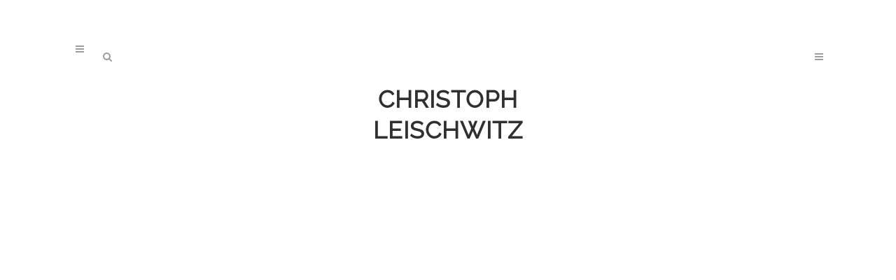

--- FILE ---
content_type: text/css
request_url: https://www.mucbook.de/wp-content/plugins/simple-share-buttons-plus/ssbp.min.css?ver=6.6.4
body_size: 20143
content:
@font-face{font-family:'ssbp';src:url('//www.mucbook.de/wp-content/plugins/simple-share-buttons-plus/sharebuttons/assets/fonts/ssbp.eot?1xwfh1');src:url('//www.mucbook.de/wp-content/plugins/simple-share-buttons-plus/sharebuttons/assets/fonts/ssbp.eot?#iefix1xwfh1') format('embedded-opentype'),url('//www.mucbook.de/wp-content/plugins/simple-share-buttons-plus/sharebuttons/assets/fonts/ssbp.woff?1xwfh1') format('woff'),url('//www.mucbook.de/wp-content/plugins/simple-share-buttons-plus/sharebuttons/assets/fonts/ssbp.ttf?1xwfh1') format('truetype'),url('//www.mucbook.de/wp-content/plugins/simple-share-buttons-plus/sharebuttons/assets/fonts/ssbp.svg?1xwfh1#ssbp') format('svg');font-weight:normal;font-style:normal;-webkit-font-smoothing:antialiased;-moz-osx-font-smoothing:grayscale;}@-webkit-keyframes spin{from{-webkit-transform:rotate(0deg)}to{-webkit-transform:rotate(360deg)}}@keyframes spin{from{-webkit-transform:rotate(0deg);transform:rotate(0deg)}to{-webkit-transform:rotate(360deg);transform:rotate(360deg)}}.ssbp-spinner:before{font-family:'ssbp';content:"\e614"}.ssbp-spinner{-webkit-animation:spin 2s infinite linear;animation:spin 2s infinite linear;display:inline-block}.ssbp-btn:before,.ssbp-toggle-switch:before{display:inline-block;font-family:'ssbp';speak:none;font-size:24px;font-style:normal;font-weight:normal;font-variant:normal;text-transform:none}.ssbp-arrow-right:before{content:"\e612"}.ssbp-arrow-left:before{content:"\e613"}.ssbp-arrow-down:before{content:"\e619"}.ssbp-arrow-up:before{content:"\e61a"}.ssbp-chevron-down:before,.ssbp-toggle-switch:before{content:"\e618"}.ssbp-chevron-up:before,.ssbp--state-hidden .ssbp-toggle-switch:before{content:"\e615"}.ssbp-chevron-right:before,.ssbp--fixed-right .ssbp-toggle-switch:before,.ssbp--state-hidden.ssbp--fixed-left .ssbp-toggle-switch:before{content:"\e616"}.ssbp-chevron-left:before,.ssbp--fixed-left .ssbp-toggle-switch:before,.ssbp--state-hidden.ssbp--fixed-right .ssbp-toggle-switch:before{content:"\e617"}.ssbp-simplesharebuttons:before{content:"\e611"}.ssbp-yummly:before{content:"\e60b"}.ssbp-whatsapp:before{content:"\e60f"}.ssbp-diggit:before{content:"\e60c"}.ssbp-buffer:before{content:"\e60d"}.ssbp-close:before{content:"\e614"}.ssbp-twitter:before{content:"\e605"}.ssbp-reddit:before{content:"\e606"}.ssbp-flattr:before{content:"\e607"}.ssbp-tumblr:before{content:"\e608"}.ssbp-linkedin:before{content:"\e609"}.ssbp-google:before{content:"\e60a"}.ssbp-xing:before{content:"\e610"}.ssbp-facebook:before{content:"\e60e"}.ssbp-facebook_save:before{content:"\e900"}.ssbp-facebook-messenger:before{content:"\e611"}.ssbp-vk:before{content:"\e600"}.ssbp-stumbleupon:before{content:"\e601"}.ssbp-print:before{content:"\e602"}.ssbp-pinterest:before{content:"\e603"}.ssbp-email:before{content:"\e604"}.ssbp-ellipsis:before{content:"\e612"}.ssbp-x:before{content:"\e613"}@media print{.ssbp-wrap{display:none !important}}@media only screen and (min-width:481px){.ssbp-li--whatsapp,.ssbp-li--facebook-messenger{display:none !important}}.ssbp-wrap *,.ssbp-wrap *:before,.ssbp-wrap *:after{box-sizing:border-box}.ssbp-input-url-div,.ssbp-total-shares,.ssbp-each-share,.ssbp-toggle-switch,.ssbp-text{display:none}.ssbp-wrap{position:relative;display:inline-block;padding:0px;font-size:0;color:#272727}.ssbp-wrap.ssbp--centred{display:block;text-align:center}.ssbp-wrap.ssbp--aligned-right{display:block;text-align:right}.ssbp-wrap.ssbp--aligned-right .ssbp-container{display:inline-block}.ssbp-wrap .ssbp-container,.ssbp-wrap .ssbp-toggle-switch{font-size:16px}.ssbp-wrap .ssbp-list{list-style:none;display:inline-block;vertical-align:middle;margin:0;padding:0}.ssbp-wrap .ssbp-list li{position:relative;display:inline-block;vertical-align:top}.ssbp-wrap .ssbp-list li:first-of-type{margin-left:0}.ssbp-wrap .ssbp-btn{display:inline-block;text-align:center;text-decoration:none;font-family:sans-serif}.ssbp-wrap.ssbp--stacked .ssbp-list li,.ssbp-wrap.ssbp--fixed-left .ssbp-list li,.ssbp-wrap.ssbp--fixed-right .ssbp-list li{display:block;margin-top:6px;margin-left:0 !important;margin-right:0 !important}.ssbp-wrap.ssbp--stacked .ssbp-list li:first-of-type,.ssbp-wrap.ssbp--fixed-left .ssbp-list li:first-of-type,.ssbp-wrap.ssbp--fixed-right .ssbp-list li:first-of-type{margin-top:0}.ssbp-wrap[class*="ssbp--fixed"]{position:fixed;z-index:99999}.ssbp-wrap[class*="ssbp--fixed"] .ssbp-container{-webkit-transition:.25s;transition:.25s}.ssbp-wrap.ssbp--fixed-top,.ssbp-wrap.ssbp--fixed-bottom{left:50%;-webkit-transform:translateX(-50%);transform:translateX(-50%)}.ssbp-wrap.ssbp--fixed-left,.ssbp-wrap.ssbp--fixed-right{top:25%}.ssbp-wrap.ssbp--fixed-top{top:0}.ssbp-wrap.ssbp--fixed-bottom{bottom:0}.ssbp-wrap.ssbp--fixed-left{left:0}.ssbp-wrap.ssbp--fixed-right{right:0}.ssbp-wrap[data-ssbp-counts="true"] .ssbp-each-share{display:block;pointer-events:none}.ssbp-wrap[data-ssbp-total-counts="true"] .ssbp-total-shares{display:inline-block;padding:0 .5em;text-align:center;font-size:14px;line-height:2}.ssbp-wrap[data-ssbp-total-counts="true"].ssbp--fixed-left .ssbp-total-shares,.ssbp-wrap[data-ssbp-total-counts="true"].ssbp--fixed-right .ssbp-total-shares,.ssbp-wrap[data-ssbp-total-counts="true"].ssbp--stacked .ssbp-total-shares,.ssbp-wrap[data-ssbp-total-counts="true"].ssbp--fixed-left .ssbp-total-shares,.ssbp-wrap[data-ssbp-total-counts="true"].ssbp--fixed-right .ssbp-total-shares{display:block;padding:0}.ssbp-toggle-switch{position:absolute;padding:0;border:0;background:transparent;text-align:center;cursor:pointer;-webkit-transition:.25s;transition:.25s;display:none}.ssbp-toggle-switch:active,.ssbp-toggle-switch:hover,.ssbp-toggle-switch:focus{padding:0;border:0}.ssbp--fixed-left .ssbp-toggle-switch,.ssbp--fixed-right .ssbp-toggle-switch{left:0;bottom:100%;width:100%}.ssbp--fixed-top .ssbp-toggle-switch,.ssbp--fixed-bottom .ssbp-toggle-switch{left:100%;bottom:0;height:100%}.ssbp--show-toggle.ssbp--fixed-top .ssbp-toggle-switch:before{-webkit-transform:rotate(90deg);transform:rotate(90deg)}.ssbp--show-toggle.ssbp--fixed-bottom .ssbp-toggle-switch:before{-webkit-transform:rotate(-90deg);transform:rotate(-90deg)}.ssbp--show-toggle.ssbp--fixed-right .ssbp-toggle-switch:before{-webkit-transform:rotate(180deg);transform:rotate(180deg)}.ssbp--state-hidden .ssbp-each-share{opacity:0}.ssbp--state-hidden .ssbp-container{-webkit-transform:translateX(-100%);transform:translateX(-100%)}.ssbp--state-hidden.ssbp--fixed-top .ssbp-container{-webkit-transform:translateY(-100%);transform:translateY(-100%)}.ssbp--state-hidden.ssbp--fixed-bottom .ssbp-container{-webkit-transform:translateY(100%);transform:translateY(100%)}.ssbp--state-hidden.ssbp--fixed-left .ssbp-container{-webkit-transform:translateX(-100%);transform:translateX(-100%)}.ssbp--state-hidden.ssbp--fixed-right .ssbp-container{-webkit-transform:translateX(100%);transform:translateX(100%)}.ssbp--theme-2 .ssbp-toggle-switch{background:#4C4C4C;background:rgba(39,39,39,0.8);border-radius:0;color:#fff}.ssbp--theme-2 .ssbp-toggle-switch:active,.ssbp--theme-2 .ssbp-toggle-switch:hover,.ssbp--theme-2 .ssbp-toggle-switch:focus{background:#4C4C4C;background:rgba(39,39,39,0.9)}.ssbp--theme-2.ssbp--centred .ssbp-list{display:table;table-layout:fixed;width:100%}.ssbp--theme-2.ssbp--centred .ssbp-list li{display:inline-block !important;margin:0 0 !important;display:table-cell !important;width:auto;height:auto}.ssbp--theme-2.ssbp--centred .ssbp-btn{display:block;width:auto}.ssbp--theme-2 .ssbp-list li{overflow:hidden;margin:0 !important}.ssbp--theme-2 .ssbp-btn{width:3em;height:3em;line-height:3em;position:relative;color:#fff;-webkit-transition:.25s;transition:.25s;border-bottom:0}.ssbp--theme-2 .ssbp-btn:before{-webkit-transition:.25s;transition:.25s}.ssbp--theme-2 .ssbp-btn+.ssbp-each-share{position:absolute;z-index:10;bottom:0;left:0;right:0;-webkit-transform:translateY(0);transform:translateY(0);-webkit-transition:.25s;transition:.25s}.ssbp--theme-2 .ssbp-btn:hover,.ssbp--theme-2 .ssbp-btn:focus,.ssbp--theme-2 .ssbp-btn:active,.ssbp--theme-2 .ssbp-btn:visited{z-index:10;color:#fff}.ssbp--theme-2 .ssbp-btn:hover:before,.ssbp--theme-2 .ssbp-btn:focus:before,.ssbp--theme-2 .ssbp-btn:active:before,.ssbp--theme-2 .ssbp-btn:visited:before{-webkit-transform:none !important;transform:none !important}.ssbp--theme-2 .ssbp-btn:hover+.ssbp-each-share,.ssbp--theme-2 .ssbp-btn:focus+.ssbp-each-share,.ssbp--theme-2 .ssbp-btn:active+.ssbp-each-share,.ssbp--theme-2 .ssbp-btn:visited+.ssbp-each-share{-webkit-transform:translateY(100%);transform:translateY(100%)}.ssbp--theme-2 .ssbp-btn:active{-webkit-transform:scale(1.2);transform:scale(1.2)}.ssbp--theme-2[data-ssbp-counts="true"] .ssbp-btn:before{-webkit-transform:translateY(-0.25em) scale(0.75);transform:translateY(-0.25em) scale(0.75)}.ssbp--theme-2 .ssbp-buffer{background-color:#272727}.ssbp--theme-2 .ssbp-buffer:hover,.ssbp--theme-2 .ssbp-buffer:focus,.ssbp--theme-2 .ssbp-buffer:active{background-color:#0e0e0e}.ssbp--theme-2 .ssbp-diggit{background-color:#14589E}.ssbp--theme-2 .ssbp-diggit:hover,.ssbp--theme-2 .ssbp-diggit:focus,.ssbp--theme-2 .ssbp-diggit:active{background-color:#0e3f71}.ssbp--theme-2 .ssbp-email{background-color:#787878}.ssbp--theme-2 .ssbp-email:hover,.ssbp--theme-2 .ssbp-email:focus,.ssbp--theme-2 .ssbp-email:active{background-color:#5f5f5f}.ssbp--theme-2 .ssbp-ellipsis{background-color:#4582EC}.ssbp--theme-2 .ssbp-ellipsis:hover,.ssbp--theme-2 .ssbp-ellipsis:focus,.ssbp--theme-2 .ssbp-ellipsis:active{background-color:#1863e6}.ssbp--theme-2 .ssbp-facebook{background-color:#3b5998}.ssbp--theme-2 .ssbp-facebook:hover,.ssbp--theme-2 .ssbp-facebook:focus,.ssbp--theme-2 .ssbp-facebook:active{background-color:#2d4373}.ssbp--theme-2 .ssbp-facebook_save{background-color:#3b5998}.ssbp--theme-2 .ssbp-facebook_save:hover,.ssbp--theme-2 .ssbp-facebook_save:focus,.ssbp--theme-2 .ssbp-facebook_save:active{background-color:#2d4373}.ssbp--theme-2 .ssbp-facebook-messenger{background-color:#0084FF}.ssbp--theme-2 .ssbp-facebook-messenger:hover,.ssbp--theme-2 .ssbp-facebook-messenger:focus,.ssbp--theme-2 .ssbp-facebook-messenger:active{background-color:#006acc}.ssbp--theme-2 .ssbp-flattr{background-color:#f67C1A}.ssbp--theme-2 .ssbp-flattr:hover,.ssbp--theme-2 .ssbp-flattr:focus,.ssbp--theme-2 .ssbp-flattr:active{background-color:#d56308}.ssbp--theme-2 .ssbp-google{background-color:#DC4E41}.ssbp--theme-2 .ssbp-google:hover,.ssbp--theme-2 .ssbp-google:focus,.ssbp--theme-2 .ssbp-google:active{background-color:#c63224}.ssbp--theme-2 .ssbp-linkedin{background-color:#007bb6}.ssbp--theme-2 .ssbp-linkedin:hover,.ssbp--theme-2 .ssbp-linkedin:focus,.ssbp--theme-2 .ssbp-linkedin:active{background-color:#005983}.ssbp--theme-2 .ssbp-pinterest{background-color:#ce1a19}.ssbp--theme-2 .ssbp-pinterest:hover,.ssbp--theme-2 .ssbp-pinterest:focus,.ssbp--theme-2 .ssbp-pinterest:active{background-color:#a11413}.ssbp--theme-2 .ssbp-print{background-color:#1F6B43}.ssbp--theme-2 .ssbp-print:hover,.ssbp--theme-2 .ssbp-print:focus,.ssbp--theme-2 .ssbp-print:active{background-color:#14432a}.ssbp--theme-2 .ssbp-reddit{background-color:#FF4500}.ssbp--theme-2 .ssbp-reddit:hover,.ssbp--theme-2 .ssbp-reddit:focus,.ssbp--theme-2 .ssbp-reddit:active{background-color:#cc3700}.ssbp--theme-2 .ssbp-simplesharebuttons{background-color:#4582ec}.ssbp--theme-2 .ssbp-simplesharebuttons:hover,.ssbp--theme-2 .ssbp-simplesharebuttons:focus,.ssbp--theme-2 .ssbp-simplesharebuttons:active{background-color:#1863e6}.ssbp--theme-2 .ssbp-stumbleupon{background-color:#EB4924}.ssbp--theme-2 .ssbp-stumbleupon:hover,.ssbp--theme-2 .ssbp-stumbleupon:focus,.ssbp--theme-2 .ssbp-stumbleupon:active{background-color:#ca3412}.ssbp--theme-2 .ssbp-tumblr{background-color:#2C4762}.ssbp--theme-2 .ssbp-tumblr:hover,.ssbp--theme-2 .ssbp-tumblr:focus,.ssbp--theme-2 .ssbp-tumblr:active{background-color:#1c2e3f}.ssbp--theme-2 .ssbp-twitter{background-color:#00a9f1}.ssbp--theme-2 .ssbp-twitter:hover,.ssbp--theme-2 .ssbp-twitter:focus,.ssbp--theme-2 .ssbp-twitter:active{background-color:#0085be}.ssbp--theme-2 .ssbp-vk{background-color:#45668E}.ssbp--theme-2 .ssbp-vk:hover,.ssbp--theme-2 .ssbp-vk:focus,.ssbp--theme-2 .ssbp-vk:active{background-color:#344d6c}.ssbp--theme-2 .ssbp-whatsapp{background-color:#34AF23}.ssbp--theme-2 .ssbp-whatsapp:hover,.ssbp--theme-2 .ssbp-whatsapp:focus,.ssbp--theme-2 .ssbp-whatsapp:active{background-color:#27851b}.ssbp--theme-2 .ssbp-yummly{background-color:#E16120}.ssbp--theme-2 .ssbp-yummly:hover,.ssbp--theme-2 .ssbp-yummly:focus,.ssbp--theme-2 .ssbp-yummly:active{background-color:#b64d18}.ssbp--theme-2 .ssbp-xing{background-color:#026466}.ssbp--theme-2 .ssbp-xing:hover,.ssbp--theme-2 .ssbp-xing:focus,.ssbp--theme-2 .ssbp-xing:active{background-color:#013334}.ssbp--theme-2 .ssbp-each-share{padding:2px;background-color:rgba(0,0,0,0.1);font-size:10px;text-align:center;color:#FFF}@-webkit-keyframes spin{from{-webkit-transform:rotate(0deg)}to{-webkit-transform:rotate(360deg)}}@keyframes spin{from{-webkit-transform:rotate(0deg);transform:rotate(0deg)}to{-webkit-transform:rotate(360deg);transform:rotate(360deg)}}.ssbp-spinner:before{font-family:'ssbp';content:"\e614"}.ssbp-spinner{-webkit-animation:spin 2s infinite linear;animation:spin 2s infinite linear;display:inline-block}.ssbp-btn:before,.ssbp-toggle-switch:before{display:inline-block;font-family:'ssbp';speak:none;font-size:24px;font-style:normal;font-weight:normal;font-variant:normal;text-transform:none}.ssbp-arrow-right:before{content:"\e612"}.ssbp-arrow-left:before{content:"\e613"}.ssbp-arrow-down:before{content:"\e619"}.ssbp-arrow-up:before{content:"\e61a"}.ssbp-chevron-down:before{content:"\e618"}.ssbp-chevron-up:before{content:"\e615"}.ssbp-chevron-right:before{content:"\e616"}.ssbp-chevron-left:before{content:"\e617"}.ssbp-simplesharebuttons:before{content:"\e611"}.ssbp-yummly:before{content:"\e60b"}.ssbp-whatsapp:before{content:"\e60f"}.ssbp-diggit:before{content:"\e60c"}.ssbp-buffer:before{content:"\e60d"}.ssbp-close:before{content:"\e614"}.ssbp-twitter:before{content:"\e605"}.ssbp-reddit:before{content:"\e606"}.ssbp-flattr:before{content:"\e607"}.ssbp-tumblr:before{content:"\e608"}.ssbp-linkedin:before{content:"\e609"}.ssbp-google:before{content:"\e60a"}.ssbp-xing:before{content:"\e610"}.ssbp-facebook:before{content:"\e60e"}.ssbp-facebook_save:before{content:"\e900"}.ssbp-facebook-messenger:before{content:"\e611"}.ssbp-vk:before{content:"\e600"}.ssbp-stumbleupon:before{content:"\e601"}.ssbp-print:before{content:"\e602"}.ssbp-pinterest:before{content:"\e603"}.ssbp-email:before{content:"\e604"}.ssbp-ellipsis:before{content:"\e612"}.ssbp-x:before{content:"\e613"}@media only screen and (max-width:480px){.ssbp-container{-webkit-transition:.25s;transition:.25s}.ssbp-wrap[data-ssbp-responsive="true"]{position:fixed;top:auto;right:0;bottom:0;left:0;z-index:12;text-align:center;-webkit-transform:none;transform:none}[data-ssbp-responsive="true"][data-ssbp-toggle="true"]{padding-right:24px}[data-ssbp-responsive="true"][data-ssbp-toggle="true"] .ssbp-toggle-switch{display:inline-block;left:auto;top:0;right:0;bottom:0;width:auto;height:auto;background:rgba(255,255,255,0.66);color:#4C4C4C}[data-ssbp-responsive="true"][data-ssbp-toggle="true"] .ssbp-toggle-switch:before{content:"\e618"}[data-ssbp-responsive="true"][data-ssbp-toggle="true"].ssbp--state-hidden .ssbp-toggle-switch:before{content:"\e615"}[data-ssbp-responsive="true"] .ssbp-list{display:table;table-layout:fixed;width:100%}[data-ssbp-responsive="true"] .ssbp-list li{display:inline-block !important;margin:0 12px !important;display:table-cell !important;width:auto;height:auto}[data-ssbp-responsive="true"] .ssbp-btn{display:block;width:auto}[data-ssbp-responsive="true"].ssbp--state-hidden .ssbp-container{-webkit-transform:translateY(100%);transform:translateY(100%)}[data-ssbp-responsive="true"].ssbp--theme-1 .ssbp-btn,[data-ssbp-responsive="true"].ssbp--theme-4 .ssbp-btn,[data-ssbp-responsive="true"].ssbp--theme-6 .ssbp-btn{display:inline-block;width:3em}[data-ssbp-responsive="true"].ssbp--theme-1 .ssbp-each-share,[data-ssbp-responsive="true"].ssbp--theme-4 .ssbp-each-share,[data-ssbp-responsive="true"].ssbp--theme-6 .ssbp-each-share{left:50%;right:auto;margin-left:12px}[data-ssbp-responsive="true"].ssbp--theme-2 .ssbp-btn{width:inherit}[data-ssbp-responsive="true"].ssbp--theme-1,[data-ssbp-responsive="true"].ssbp--theme-4,[data-ssbp-responsive="true"].ssbp--theme-6,[data-ssbp-responsive="true"].ssbp--theme-8{padding:12px}[data-ssbp-responsive="true"].ssbp--theme-1[data-ssbp-toggle="true"],[data-ssbp-responsive="true"].ssbp--theme-4[data-ssbp-toggle="true"],[data-ssbp-responsive="true"].ssbp--theme-6[data-ssbp-toggle="true"],[data-ssbp-responsive="true"].ssbp--theme-8[data-ssbp-toggle="true"]{padding-right:36px}[data-ssbp-responsive="true"].ssbp--theme-1.ssbp--state-hidden .ssbp-container,[data-ssbp-responsive="true"].ssbp--theme-4.ssbp--state-hidden .ssbp-container,[data-ssbp-responsive="true"].ssbp--theme-6.ssbp--state-hidden .ssbp-container,[data-ssbp-responsive="true"].ssbp--theme-8.ssbp--state-hidden .ssbp-container{margin-bottom:-12px}[data-ssbp-responsive="true"].ssbp--theme-7 .ssbp-text{display:block}[data-ssbp-responsive="true"].ssbp--theme-8 .ssbp-btn{display:inline-block;width:4em}}#ssbp-ellipsis-div .ssbp-li--flattr{display:none !important}@media print{#ssbp-ellipsis-div{display:none !important}}#ssbp-ellipsis-div{display:none;width:100%;height:100%;position:fixed;top:0;left:0;z-index:2147483647;background:rgba(0,0,0,0.9);text-align:center;color:#fff;font-family:"ssbp"}#ssbp-ellipsis-div .ssbp-share-text{display:none}#ssbp-ellipsis-div .ssbp-btn{padding:10px;margin:10px}#ssbp-ellipsis-div .ssbp-btn:before{color:#fff;font-size:35px !important}#ssbp-ellipsis-div .ssbp-btn:hover:before{color:#eaeaea}#ssbp-ellipsis-div .ssbp-list{position:absolute;top:15%;left:0;right:0;padding:20px}#ssbp-ellipsis-div .ssbp-list li{display:inline-block}#ssbp-ellipsis-div .ssbp-li--ellipsis{display:none !important}.ssbp-close-ellipsis-div{position:fixed;font-size:35px;top:25px;right:25px;cursor:pointer}.ssbp-ellipsis-powered-by{position:absolute;bottom:20px;left:0;right:0;margin:0 auto;width:150px}#ssbp-email-div .ssbp-li--flattr{display:none !important}@media print{#ssbp-email-div{display:none !important}}#ssbp-email-div{display:none;width:100%;height:100%;position:fixed;top:0;left:0;z-index:2147483647;background:rgba(0,0,0,0.9);color:#fff}#ssbp-email-alert{display:none;position:absolute;top:25%;left:25px;right:25px;max-width:500px;margin:0 auto;padding:25px;text-align:center;border-radius:4px;border:1px solid transparent}.ssbp-alert-success{background-color:#3fad46;border-color:#3fad46}.ssbp-alert-warning{background-color:#f0ad4e;border-color:#f0ad4e}#js-ssbp-email-form{position:absolute;top:15%;left:0;right:0;max-width:500px;margin:0 auto;padding:0 25px}#ssbp-email-div .ssbp-share-text{display:none}#ssbp-email-div .ssbp-x{font-family:'ssbp';position:fixed;font-size:35px;top:25px;right:25px;cursor:pointer}.ssbp-email-powered-by{position:absolute;bottom:20px;left:0;right:0;margin:0 auto;width:150px}.ssbp-form-group{margin-bottom:15px}.ssbp-text-align-right{text-align:right}#ssbp-email-div input{height:40px}#ssbp-email-div textarea,#ssbp-email-div input{display:block;width:100%;padding:8px 12px;font-size:16px;line-height:1.42857;color:#333;background-color:#fff;background-image:none;border:1px solid #ddd;border-radius:4px;box-shadow:inset 0 1px 1px rgba(0,0,0,0.075);-webkit-transition:border-color ease-in-out 0.15s,box-shadow ease-in-out 0.15s;transition:border-color ease-in-out 0.15s,box-shadow ease-in-out 0.15s}.ssbp-btn-primary{width:200px;padding:14px 16px;font-size:20px;line-height:1.33333;border-radius:6px;color:#fff;display:inline-block;margin-bottom:0;font-weight:normal;text-align:center;vertical-align:middle;-ms-touch-action:manipulation;touch-action:manipulation;cursor:pointer;background-image:none;border:1px solid transparent;white-space:nowrap;-webkit-user-select:none;-moz-user-select:none;-ms-user-select:none;user-select:none;background-color:#4582EC;border-color:#4582EC}.ssbp-btn-primary:hover{background-color:#1863e6;border-color:#175fdd}.ssbp-set--one .ssbp-share-text{display:none!important;}